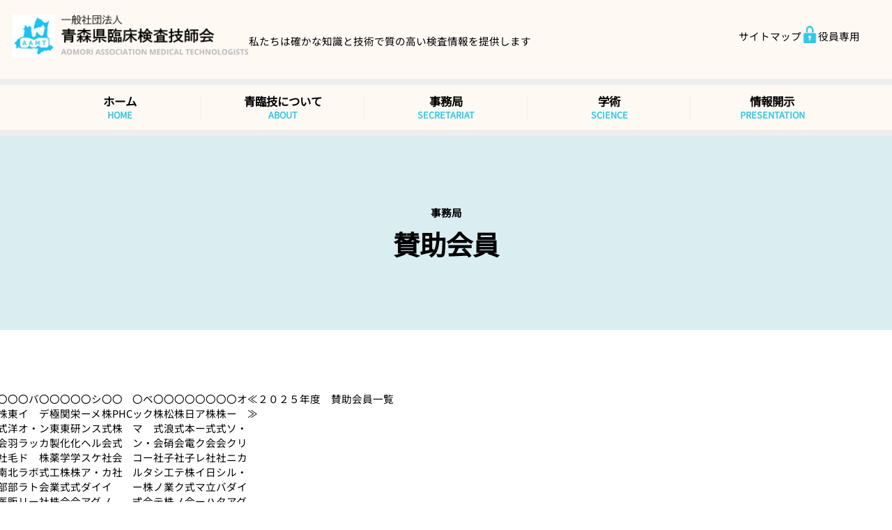

--- FILE ---
content_type: text/html; charset=UTF-8
request_url: http://www.aoringi.org/secretariat/supporting_member/
body_size: 8300
content:
<!DOCTYPE html>
<html lang="ja">

<head>
    <meta charset="UTF-8">
    <meta name="viewport" content="width=device-width, initial-scale=1.0">
    <title>青森県臨床検査技師会 |
        賛助会員    </title>
    <link rel="icon" href="http://www.aoringi.org/wp/wp-content/themes/aoringi/images/favicon.ico">
    <link rel="stylesheet" href="http://www.aoringi.org/wp/wp-content/themes/aoringi/css/destyle.css">
    <link rel="stylesheet" href="http://www.aoringi.org/wp/wp-content/themes/aoringi/css/slick.css">
    <link rel="stylesheet" href="http://www.aoringi.org/wp/wp-content/themes/aoringi/css/slick-theme.css">
    <link rel="stylesheet" href="http://www.aoringi.org/wp/wp-content/themes/aoringi/css/styles.css?date=20230911">
    <meta name='robots' content='max-image-preview:large' />
<link rel="alternate" title="oEmbed (JSON)" type="application/json+oembed" href="http://www.aoringi.org/wp-json/oembed/1.0/embed?url=http%3A%2F%2Fwww.aoringi.org%2Fsecretariat%2Fsupporting_member%2F" />
<link rel="alternate" title="oEmbed (XML)" type="text/xml+oembed" href="http://www.aoringi.org/wp-json/oembed/1.0/embed?url=http%3A%2F%2Fwww.aoringi.org%2Fsecretariat%2Fsupporting_member%2F&#038;format=xml" />
<style id='wp-img-auto-sizes-contain-inline-css' type='text/css'>
img:is([sizes=auto i],[sizes^="auto," i]){contain-intrinsic-size:3000px 1500px}
/*# sourceURL=wp-img-auto-sizes-contain-inline-css */
</style>
<style id='wp-emoji-styles-inline-css' type='text/css'>

	img.wp-smiley, img.emoji {
		display: inline !important;
		border: none !important;
		box-shadow: none !important;
		height: 1em !important;
		width: 1em !important;
		margin: 0 0.07em !important;
		vertical-align: -0.1em !important;
		background: none !important;
		padding: 0 !important;
	}
/*# sourceURL=wp-emoji-styles-inline-css */
</style>
<style id='wp-block-library-inline-css' type='text/css'>
:root{--wp-block-synced-color:#7a00df;--wp-block-synced-color--rgb:122,0,223;--wp-bound-block-color:var(--wp-block-synced-color);--wp-editor-canvas-background:#ddd;--wp-admin-theme-color:#007cba;--wp-admin-theme-color--rgb:0,124,186;--wp-admin-theme-color-darker-10:#006ba1;--wp-admin-theme-color-darker-10--rgb:0,107,160.5;--wp-admin-theme-color-darker-20:#005a87;--wp-admin-theme-color-darker-20--rgb:0,90,135;--wp-admin-border-width-focus:2px}@media (min-resolution:192dpi){:root{--wp-admin-border-width-focus:1.5px}}.wp-element-button{cursor:pointer}:root .has-very-light-gray-background-color{background-color:#eee}:root .has-very-dark-gray-background-color{background-color:#313131}:root .has-very-light-gray-color{color:#eee}:root .has-very-dark-gray-color{color:#313131}:root .has-vivid-green-cyan-to-vivid-cyan-blue-gradient-background{background:linear-gradient(135deg,#00d084,#0693e3)}:root .has-purple-crush-gradient-background{background:linear-gradient(135deg,#34e2e4,#4721fb 50%,#ab1dfe)}:root .has-hazy-dawn-gradient-background{background:linear-gradient(135deg,#faaca8,#dad0ec)}:root .has-subdued-olive-gradient-background{background:linear-gradient(135deg,#fafae1,#67a671)}:root .has-atomic-cream-gradient-background{background:linear-gradient(135deg,#fdd79a,#004a59)}:root .has-nightshade-gradient-background{background:linear-gradient(135deg,#330968,#31cdcf)}:root .has-midnight-gradient-background{background:linear-gradient(135deg,#020381,#2874fc)}:root{--wp--preset--font-size--normal:16px;--wp--preset--font-size--huge:42px}.has-regular-font-size{font-size:1em}.has-larger-font-size{font-size:2.625em}.has-normal-font-size{font-size:var(--wp--preset--font-size--normal)}.has-huge-font-size{font-size:var(--wp--preset--font-size--huge)}.has-text-align-center{text-align:center}.has-text-align-left{text-align:left}.has-text-align-right{text-align:right}.has-fit-text{white-space:nowrap!important}#end-resizable-editor-section{display:none}.aligncenter{clear:both}.items-justified-left{justify-content:flex-start}.items-justified-center{justify-content:center}.items-justified-right{justify-content:flex-end}.items-justified-space-between{justify-content:space-between}.screen-reader-text{border:0;clip-path:inset(50%);height:1px;margin:-1px;overflow:hidden;padding:0;position:absolute;width:1px;word-wrap:normal!important}.screen-reader-text:focus{background-color:#ddd;clip-path:none;color:#444;display:block;font-size:1em;height:auto;left:5px;line-height:normal;padding:15px 23px 14px;text-decoration:none;top:5px;width:auto;z-index:100000}html :where(.has-border-color){border-style:solid}html :where([style*=border-top-color]){border-top-style:solid}html :where([style*=border-right-color]){border-right-style:solid}html :where([style*=border-bottom-color]){border-bottom-style:solid}html :where([style*=border-left-color]){border-left-style:solid}html :where([style*=border-width]){border-style:solid}html :where([style*=border-top-width]){border-top-style:solid}html :where([style*=border-right-width]){border-right-style:solid}html :where([style*=border-bottom-width]){border-bottom-style:solid}html :where([style*=border-left-width]){border-left-style:solid}html :where(img[class*=wp-image-]){height:auto;max-width:100%}:where(figure){margin:0 0 1em}html :where(.is-position-sticky){--wp-admin--admin-bar--position-offset:var(--wp-admin--admin-bar--height,0px)}@media screen and (max-width:600px){html :where(.is-position-sticky){--wp-admin--admin-bar--position-offset:0px}}

/*# sourceURL=wp-block-library-inline-css */
</style><style id='global-styles-inline-css' type='text/css'>
:root{--wp--preset--aspect-ratio--square: 1;--wp--preset--aspect-ratio--4-3: 4/3;--wp--preset--aspect-ratio--3-4: 3/4;--wp--preset--aspect-ratio--3-2: 3/2;--wp--preset--aspect-ratio--2-3: 2/3;--wp--preset--aspect-ratio--16-9: 16/9;--wp--preset--aspect-ratio--9-16: 9/16;--wp--preset--color--black: #000000;--wp--preset--color--cyan-bluish-gray: #abb8c3;--wp--preset--color--white: #ffffff;--wp--preset--color--pale-pink: #f78da7;--wp--preset--color--vivid-red: #cf2e2e;--wp--preset--color--luminous-vivid-orange: #ff6900;--wp--preset--color--luminous-vivid-amber: #fcb900;--wp--preset--color--light-green-cyan: #7bdcb5;--wp--preset--color--vivid-green-cyan: #00d084;--wp--preset--color--pale-cyan-blue: #8ed1fc;--wp--preset--color--vivid-cyan-blue: #0693e3;--wp--preset--color--vivid-purple: #9b51e0;--wp--preset--gradient--vivid-cyan-blue-to-vivid-purple: linear-gradient(135deg,rgb(6,147,227) 0%,rgb(155,81,224) 100%);--wp--preset--gradient--light-green-cyan-to-vivid-green-cyan: linear-gradient(135deg,rgb(122,220,180) 0%,rgb(0,208,130) 100%);--wp--preset--gradient--luminous-vivid-amber-to-luminous-vivid-orange: linear-gradient(135deg,rgb(252,185,0) 0%,rgb(255,105,0) 100%);--wp--preset--gradient--luminous-vivid-orange-to-vivid-red: linear-gradient(135deg,rgb(255,105,0) 0%,rgb(207,46,46) 100%);--wp--preset--gradient--very-light-gray-to-cyan-bluish-gray: linear-gradient(135deg,rgb(238,238,238) 0%,rgb(169,184,195) 100%);--wp--preset--gradient--cool-to-warm-spectrum: linear-gradient(135deg,rgb(74,234,220) 0%,rgb(151,120,209) 20%,rgb(207,42,186) 40%,rgb(238,44,130) 60%,rgb(251,105,98) 80%,rgb(254,248,76) 100%);--wp--preset--gradient--blush-light-purple: linear-gradient(135deg,rgb(255,206,236) 0%,rgb(152,150,240) 100%);--wp--preset--gradient--blush-bordeaux: linear-gradient(135deg,rgb(254,205,165) 0%,rgb(254,45,45) 50%,rgb(107,0,62) 100%);--wp--preset--gradient--luminous-dusk: linear-gradient(135deg,rgb(255,203,112) 0%,rgb(199,81,192) 50%,rgb(65,88,208) 100%);--wp--preset--gradient--pale-ocean: linear-gradient(135deg,rgb(255,245,203) 0%,rgb(182,227,212) 50%,rgb(51,167,181) 100%);--wp--preset--gradient--electric-grass: linear-gradient(135deg,rgb(202,248,128) 0%,rgb(113,206,126) 100%);--wp--preset--gradient--midnight: linear-gradient(135deg,rgb(2,3,129) 0%,rgb(40,116,252) 100%);--wp--preset--font-size--small: 13px;--wp--preset--font-size--medium: 20px;--wp--preset--font-size--large: 36px;--wp--preset--font-size--x-large: 42px;--wp--preset--spacing--20: 0.44rem;--wp--preset--spacing--30: 0.67rem;--wp--preset--spacing--40: 1rem;--wp--preset--spacing--50: 1.5rem;--wp--preset--spacing--60: 2.25rem;--wp--preset--spacing--70: 3.38rem;--wp--preset--spacing--80: 5.06rem;--wp--preset--shadow--natural: 6px 6px 9px rgba(0, 0, 0, 0.2);--wp--preset--shadow--deep: 12px 12px 50px rgba(0, 0, 0, 0.4);--wp--preset--shadow--sharp: 6px 6px 0px rgba(0, 0, 0, 0.2);--wp--preset--shadow--outlined: 6px 6px 0px -3px rgb(255, 255, 255), 6px 6px rgb(0, 0, 0);--wp--preset--shadow--crisp: 6px 6px 0px rgb(0, 0, 0);}:where(.is-layout-flex){gap: 0.5em;}:where(.is-layout-grid){gap: 0.5em;}body .is-layout-flex{display: flex;}.is-layout-flex{flex-wrap: wrap;align-items: center;}.is-layout-flex > :is(*, div){margin: 0;}body .is-layout-grid{display: grid;}.is-layout-grid > :is(*, div){margin: 0;}:where(.wp-block-columns.is-layout-flex){gap: 2em;}:where(.wp-block-columns.is-layout-grid){gap: 2em;}:where(.wp-block-post-template.is-layout-flex){gap: 1.25em;}:where(.wp-block-post-template.is-layout-grid){gap: 1.25em;}.has-black-color{color: var(--wp--preset--color--black) !important;}.has-cyan-bluish-gray-color{color: var(--wp--preset--color--cyan-bluish-gray) !important;}.has-white-color{color: var(--wp--preset--color--white) !important;}.has-pale-pink-color{color: var(--wp--preset--color--pale-pink) !important;}.has-vivid-red-color{color: var(--wp--preset--color--vivid-red) !important;}.has-luminous-vivid-orange-color{color: var(--wp--preset--color--luminous-vivid-orange) !important;}.has-luminous-vivid-amber-color{color: var(--wp--preset--color--luminous-vivid-amber) !important;}.has-light-green-cyan-color{color: var(--wp--preset--color--light-green-cyan) !important;}.has-vivid-green-cyan-color{color: var(--wp--preset--color--vivid-green-cyan) !important;}.has-pale-cyan-blue-color{color: var(--wp--preset--color--pale-cyan-blue) !important;}.has-vivid-cyan-blue-color{color: var(--wp--preset--color--vivid-cyan-blue) !important;}.has-vivid-purple-color{color: var(--wp--preset--color--vivid-purple) !important;}.has-black-background-color{background-color: var(--wp--preset--color--black) !important;}.has-cyan-bluish-gray-background-color{background-color: var(--wp--preset--color--cyan-bluish-gray) !important;}.has-white-background-color{background-color: var(--wp--preset--color--white) !important;}.has-pale-pink-background-color{background-color: var(--wp--preset--color--pale-pink) !important;}.has-vivid-red-background-color{background-color: var(--wp--preset--color--vivid-red) !important;}.has-luminous-vivid-orange-background-color{background-color: var(--wp--preset--color--luminous-vivid-orange) !important;}.has-luminous-vivid-amber-background-color{background-color: var(--wp--preset--color--luminous-vivid-amber) !important;}.has-light-green-cyan-background-color{background-color: var(--wp--preset--color--light-green-cyan) !important;}.has-vivid-green-cyan-background-color{background-color: var(--wp--preset--color--vivid-green-cyan) !important;}.has-pale-cyan-blue-background-color{background-color: var(--wp--preset--color--pale-cyan-blue) !important;}.has-vivid-cyan-blue-background-color{background-color: var(--wp--preset--color--vivid-cyan-blue) !important;}.has-vivid-purple-background-color{background-color: var(--wp--preset--color--vivid-purple) !important;}.has-black-border-color{border-color: var(--wp--preset--color--black) !important;}.has-cyan-bluish-gray-border-color{border-color: var(--wp--preset--color--cyan-bluish-gray) !important;}.has-white-border-color{border-color: var(--wp--preset--color--white) !important;}.has-pale-pink-border-color{border-color: var(--wp--preset--color--pale-pink) !important;}.has-vivid-red-border-color{border-color: var(--wp--preset--color--vivid-red) !important;}.has-luminous-vivid-orange-border-color{border-color: var(--wp--preset--color--luminous-vivid-orange) !important;}.has-luminous-vivid-amber-border-color{border-color: var(--wp--preset--color--luminous-vivid-amber) !important;}.has-light-green-cyan-border-color{border-color: var(--wp--preset--color--light-green-cyan) !important;}.has-vivid-green-cyan-border-color{border-color: var(--wp--preset--color--vivid-green-cyan) !important;}.has-pale-cyan-blue-border-color{border-color: var(--wp--preset--color--pale-cyan-blue) !important;}.has-vivid-cyan-blue-border-color{border-color: var(--wp--preset--color--vivid-cyan-blue) !important;}.has-vivid-purple-border-color{border-color: var(--wp--preset--color--vivid-purple) !important;}.has-vivid-cyan-blue-to-vivid-purple-gradient-background{background: var(--wp--preset--gradient--vivid-cyan-blue-to-vivid-purple) !important;}.has-light-green-cyan-to-vivid-green-cyan-gradient-background{background: var(--wp--preset--gradient--light-green-cyan-to-vivid-green-cyan) !important;}.has-luminous-vivid-amber-to-luminous-vivid-orange-gradient-background{background: var(--wp--preset--gradient--luminous-vivid-amber-to-luminous-vivid-orange) !important;}.has-luminous-vivid-orange-to-vivid-red-gradient-background{background: var(--wp--preset--gradient--luminous-vivid-orange-to-vivid-red) !important;}.has-very-light-gray-to-cyan-bluish-gray-gradient-background{background: var(--wp--preset--gradient--very-light-gray-to-cyan-bluish-gray) !important;}.has-cool-to-warm-spectrum-gradient-background{background: var(--wp--preset--gradient--cool-to-warm-spectrum) !important;}.has-blush-light-purple-gradient-background{background: var(--wp--preset--gradient--blush-light-purple) !important;}.has-blush-bordeaux-gradient-background{background: var(--wp--preset--gradient--blush-bordeaux) !important;}.has-luminous-dusk-gradient-background{background: var(--wp--preset--gradient--luminous-dusk) !important;}.has-pale-ocean-gradient-background{background: var(--wp--preset--gradient--pale-ocean) !important;}.has-electric-grass-gradient-background{background: var(--wp--preset--gradient--electric-grass) !important;}.has-midnight-gradient-background{background: var(--wp--preset--gradient--midnight) !important;}.has-small-font-size{font-size: var(--wp--preset--font-size--small) !important;}.has-medium-font-size{font-size: var(--wp--preset--font-size--medium) !important;}.has-large-font-size{font-size: var(--wp--preset--font-size--large) !important;}.has-x-large-font-size{font-size: var(--wp--preset--font-size--x-large) !important;}
/*# sourceURL=global-styles-inline-css */
</style>

<style id='classic-theme-styles-inline-css' type='text/css'>
/*! This file is auto-generated */
.wp-block-button__link{color:#fff;background-color:#32373c;border-radius:9999px;box-shadow:none;text-decoration:none;padding:calc(.667em + 2px) calc(1.333em + 2px);font-size:1.125em}.wp-block-file__button{background:#32373c;color:#fff;text-decoration:none}
/*# sourceURL=/wp-includes/css/classic-themes.min.css */
</style>
<link rel="https://api.w.org/" href="http://www.aoringi.org/wp-json/" /><link rel="alternate" title="JSON" type="application/json" href="http://www.aoringi.org/wp-json/wp/v2/pages/240" /><link rel="EditURI" type="application/rsd+xml" title="RSD" href="http://www.aoringi.org/wp/xmlrpc.php?rsd" />
<meta name="generator" content="WordPress 6.9" />
<link rel="canonical" href="http://www.aoringi.org/secretariat/supporting_member/" />
<link rel='shortlink' href='http://www.aoringi.org/?p=240' />
    <script>
  (function(i,s,o,g,r,a,m){i['GoogleAnalyticsObject']=r;i[r]=i[r]||function(){
  (i[r].q=i[r].q||[]).push(arguments)},i[r].l=1*new Date();a=s.createElement(o),
  m=s.getElementsByTagName(o)[0];a.async=1;a.src=g;m.parentNode.insertBefore(a,m)
  })(window,document,'script','https://www.google-analytics.com/analytics.js','ga');

  ga('create', 'UA-96529919-1', 'auto');
  ga('send', 'pageview');

</script>
</head>

<body>

    
    <header id="header" class="header">
        <div class="header_inner">
            <div class="header_line line1 change_orange">
                <div class="main_block">
                    <h1 class="header_logo">
                        <a href="http://www.aoringi.org/">
                            <picture>
                                <source media="(max-width: 768px)" srcset="http://www.aoringi.org/wp/wp-content/themes/aoringi/images/img_logo_sp01.png">
                                <img src="http://www.aoringi.org/wp/wp-content/themes/aoringi/images/img_logo01.png" alt="一般社団法人 青森県臨床検査技師会">
                            </picture>
                        </a>
                    </h1>
                    <p>私たちは確かな知識と技術で質の高い検査情報を提供します</p>
                </div>
                <div class="is_pc">
                    <div class="link_block">
                        <a href="http://www.aoringi.org/sitemap" class="site_map">サイトマップ</a>
                        <a href="http://www.aoringi.org/dedicated" class="only">
                            <img src="http://www.aoringi.org/wp/wp-content/themes/aoringi/images/icon_padlock.png" alt="" class="icon">
                            役員専用
                        </a>
                    </div>
                </div>
                <button class="button__hum">
                    <span class="button__hum__line"></span>
                </button>
            </div>
            <div class="header_line line2 change_orange">
                <ul class="header_nav">
                    <li>
                        <a href="http://www.aoringi.org/" class="nav_main">
                            <div class="nav_parent">
                                ホーム
                                <span>HOME</span>
                            </div>
                        </a>
                    </li>
                    <li>
                        <div class="nav_main">
                            <div class="nav_parent cross">
                                青臨技について
                                <span>ABOUT</span>
                            </div>
                            <div class="nav_child">
                                <div class="nav_child_inner">
                                    <ul>
                                        <li><a href="http://www.aoringi.org/greeting">会長挨拶</a></li>
                                        <li><a href="http://www.aoringi.org/medical_technologist">臨床検査技師について</a>
                                        </li>
                                        <li><a href="http://www.aoringi.org/cytologist">細胞検査士の仕事</a>
                                        </li>
                                        <li><a href="http://www.aoringi.org/contact_business">公益・渉外事業</a>
                                        </li>
                                        <li><a href="http://www.aoringi.org/articles_of_incorporation">定款</a>
                                        </li>
                                        <li><a href="http://www.aoringi.org/management_provision">運営規程</a>
                                        </li>
                                    </ul>
                                </div>
                            </div>
                        </div>
                    </li>
                    <li>
                        <div class="nav_main">
                            <div class="nav_parent cross">
                                事務局
                                <span>SECRETARIAT</span>
                            </div>
                            <div class="nav_child">
                                <div class="nav_child_inner">
                                    <ul>
                                        <li><a href="http://www.aoringi.org/secretariat_news">事務局からのお知らせ</a>
                                        </li>
                                        <li><a href="http://www.aoringi.org/external_organization_news">外部組織からのお知らせ</a>
                                        </li>
                                        <li><a href="http://www.aoringi.org/executive_list">役員名簿</a></li>
                                        <li><a href="http://www.aoringi.org/commission_list">委員会名簿</a></li>
                                        <li><a href="http://www.aoringi.org/notification">各種届出・問合せ</a></li>
                                        <li><a href="http://www.aoringi.org/supporting_member">賛助会員</a>
                                        </li>
                                    </ul>
                                </div>
                            </div>
                        </div>
                    </li>
                    <li>
                        <div class="nav_main">
                            <div class="nav_parent cross">
                                学術
                                <span>SCIENCE</span>
                            </div>
                            <div class="nav_child">
                                <div class="nav_child_inner">
                                    <ul>
                                        <li><a href="http://www.aoringi.org/science_news">学術からのお知らせ</a>
                                        </li>
                                        <li><a href="http://www.aoringi.org/training_party_guidance">研修会のご案内</a>
                                        </li>
                                        <li><a href="http://www.aoringi.org/science_information">学会情報</a>
                                        </li>
                                        <li><a href="http://www.aoringi.org/science_dept_worker">学術部門員</a>
                                        </li>
                                        <li><a href="http://www.aoringi.org/precision_management">精度管理</a>
                                        </li>
                                        <li><a href="http://www.aoringi.org/posted_provision">投稿規定</a></li>
                                    </ul>
                                </div>
                            </div>
                        </div>
                    </li>
                    <li>
                        <div class="nav_main">
                            <div class="nav_parent cross">
                                情報開示
                                <span>PRESENTATION</span>
                            </div>
                            <div class="nav_child">
                                <div class="nav_child_inner">
                                    <ul>
                                        <li><a href="http://www.aoringi.org/commissioner_meeting_log">理事会議事録</a>
                                        </li>
                                        <li><a href="http://www.aoringi.org/bulletin">青臨技会報</a></li>
                                        <li><a href="http://www.aoringi.org/job_information">求人情報</a></li>
                                        <li><a href="http://www.aoringi.org/accounting_report">会計報告</a>
                                        </li>
                                        <li><a href="http://www.aoringi.org/business_report">事業報告</a></li>
                                    </ul>
                                </div>
                            </div>
                        </div>
                    </li>
                </ul>
                <div class="is_sp">
                    <div class="link_block">
                        <a href="http://www.aoringi.org/sitemap" class="site_map">サイトマップ</a>
                        <a href="http://www.aoringi.org/dedicated" class="only">
                            <img src="http://www.aoringi.org/wp/wp-content/themes/aoringi/images/icon_padlock.png" alt="" class="icon">
                            役員専用
                        </a>
                    </div>
                </div>
            </div>
        </div>
    </header>

    <main>

<div class="page_title_area">
            <span class="parent_name">事務局</span>
        <h2>賛助会員</h2>
</div>

<div class="main_container parent-secretariat">
    <div class="page_contents">
                    <p>≪２０２５年度　賛助会員一覧≫　　　　　　　　　　　　　　　　　　　　　　　　　　　　　　　　　　　　　　　　　　　　　　　　　　　　　　　　　</p>
<p>〇オーソ・クリニカル・ダイアグノスティックス株式会社</p>
<p>〇株式会社シバタ医理科</p>
<p>〇株式会社日立ハイテク</p>
<p>〇アークレイマーケティング株式会社</p>
<p>〇日本電子株式会社</p>
<p>〇株式会社テクノメディカ</p>
<p>〇松浪硝子工業株式会社</p>
<p>〇株式会社シノテスト</p>
<p>〇ベックマン・コールター株式会社</p>
<p>〇PHC株式会社</p>
<p>〇株式会社カイノス</p>
<p>〇シーメンスヘルスケア・ダイアグノスティクス株式会社</p>
<p>〇栄研化学株式会社</p>
<p>〇関東化学株式会社</p>
<p>〇極東製薬工業株式会社</p>
<p>〇デンカ株式会社</p>
<p>〇バイオ・ラッド ラボラトリーズ株式会社</p>
<p>〇東洋羽毛北部販売株式会社</p>
<p>〇株式会社南部医理科</p>
<p>〇チェスト株式会社</p>
<p>★順不同</p>                <div class="sidebar">
            <p class="sidebar_head">事務局</p>
                <ul class="child_list">
                                <li class="item">
                        <a href="http://www.aoringi.org/secretariat/secretariat_news/">
                            <span>事務局からのお知らせ</span>
                        </a>
                    </li>
                                <li class="item">
                        <a href="http://www.aoringi.org/secretariat/external_organization_news/">
                            <span>外部組織からのお知らせ</span>
                        </a>
                    </li>
                                <li class="item">
                        <a href="http://www.aoringi.org/secretariat/executive_list/">
                            <span>役員名簿</span>
                        </a>
                    </li>
                                <li class="item">
                        <a href="http://www.aoringi.org/secretariat/commission_list/">
                            <span>委員会名簿</span>
                        </a>
                    </li>
                                <li class="item">
                        <a href="http://www.aoringi.org/secretariat/notification/">
                            <span>各種届出・問合せ</span>
                        </a>
                    </li>
                                <li class="item">
                        <a href="http://www.aoringi.org/secretariat/supporting_member/">
                            <span>賛助会員</span>
                        </a>
                    </li>
                    </ul>
    </div>    </div>
</div>

</main>

<footer id="footer" class="footer change_orange">
    <div class="footer_inner">
        <div class="main">
            <div class="footer_logo">
                <picture>
                    <source media="(max-width: 768px)" srcset="http://www.aoringi.org/wp/wp-content/themes/aoringi/images/img_footer_logo_sp01.png">
                    <img src="http://www.aoringi.org/wp/wp-content/themes/aoringi/images/img_logo01.png" alt="一般社団法人 青森県臨床検査技師会">
                </picture>
            </div>
                            <p class="text">
                    【事務局】<br />
〒039-1104<br />
青森県八戸市田面木字中明戸２番地　八戸赤十字病院　検査技術課内<br />
担当：逆井　久美子<br />
<br />
MAIL：aoringijimukyoku@gmail.com                </p>
                    </div>
        <p class="copyright">©️ 2023- Aomori Association of Medical Technologists All Rights Reserved</p>
    </div>
</footer>
<script type="speculationrules">
{"prefetch":[{"source":"document","where":{"and":[{"href_matches":"/*"},{"not":{"href_matches":["/wp/wp-*.php","/wp/wp-admin/*","/wp/wp-content/uploads/*","/wp/wp-content/*","/wp/wp-content/plugins/*","/wp/wp-content/themes/aoringi/*","/*\\?(.+)"]}},{"not":{"selector_matches":"a[rel~=\"nofollow\"]"}},{"not":{"selector_matches":".no-prefetch, .no-prefetch a"}}]},"eagerness":"conservative"}]}
</script>
<script id="wp-emoji-settings" type="application/json">
{"baseUrl":"https://s.w.org/images/core/emoji/17.0.2/72x72/","ext":".png","svgUrl":"https://s.w.org/images/core/emoji/17.0.2/svg/","svgExt":".svg","source":{"concatemoji":"http://www.aoringi.org/wp/wp-includes/js/wp-emoji-release.min.js?ver=6.9"}}
</script>
<script type="module">
/* <![CDATA[ */
/*! This file is auto-generated */
const a=JSON.parse(document.getElementById("wp-emoji-settings").textContent),o=(window._wpemojiSettings=a,"wpEmojiSettingsSupports"),s=["flag","emoji"];function i(e){try{var t={supportTests:e,timestamp:(new Date).valueOf()};sessionStorage.setItem(o,JSON.stringify(t))}catch(e){}}function c(e,t,n){e.clearRect(0,0,e.canvas.width,e.canvas.height),e.fillText(t,0,0);t=new Uint32Array(e.getImageData(0,0,e.canvas.width,e.canvas.height).data);e.clearRect(0,0,e.canvas.width,e.canvas.height),e.fillText(n,0,0);const a=new Uint32Array(e.getImageData(0,0,e.canvas.width,e.canvas.height).data);return t.every((e,t)=>e===a[t])}function p(e,t){e.clearRect(0,0,e.canvas.width,e.canvas.height),e.fillText(t,0,0);var n=e.getImageData(16,16,1,1);for(let e=0;e<n.data.length;e++)if(0!==n.data[e])return!1;return!0}function u(e,t,n,a){switch(t){case"flag":return n(e,"\ud83c\udff3\ufe0f\u200d\u26a7\ufe0f","\ud83c\udff3\ufe0f\u200b\u26a7\ufe0f")?!1:!n(e,"\ud83c\udde8\ud83c\uddf6","\ud83c\udde8\u200b\ud83c\uddf6")&&!n(e,"\ud83c\udff4\udb40\udc67\udb40\udc62\udb40\udc65\udb40\udc6e\udb40\udc67\udb40\udc7f","\ud83c\udff4\u200b\udb40\udc67\u200b\udb40\udc62\u200b\udb40\udc65\u200b\udb40\udc6e\u200b\udb40\udc67\u200b\udb40\udc7f");case"emoji":return!a(e,"\ud83e\u1fac8")}return!1}function f(e,t,n,a){let r;const o=(r="undefined"!=typeof WorkerGlobalScope&&self instanceof WorkerGlobalScope?new OffscreenCanvas(300,150):document.createElement("canvas")).getContext("2d",{willReadFrequently:!0}),s=(o.textBaseline="top",o.font="600 32px Arial",{});return e.forEach(e=>{s[e]=t(o,e,n,a)}),s}function r(e){var t=document.createElement("script");t.src=e,t.defer=!0,document.head.appendChild(t)}a.supports={everything:!0,everythingExceptFlag:!0},new Promise(t=>{let n=function(){try{var e=JSON.parse(sessionStorage.getItem(o));if("object"==typeof e&&"number"==typeof e.timestamp&&(new Date).valueOf()<e.timestamp+604800&&"object"==typeof e.supportTests)return e.supportTests}catch(e){}return null}();if(!n){if("undefined"!=typeof Worker&&"undefined"!=typeof OffscreenCanvas&&"undefined"!=typeof URL&&URL.createObjectURL&&"undefined"!=typeof Blob)try{var e="postMessage("+f.toString()+"("+[JSON.stringify(s),u.toString(),c.toString(),p.toString()].join(",")+"));",a=new Blob([e],{type:"text/javascript"});const r=new Worker(URL.createObjectURL(a),{name:"wpTestEmojiSupports"});return void(r.onmessage=e=>{i(n=e.data),r.terminate(),t(n)})}catch(e){}i(n=f(s,u,c,p))}t(n)}).then(e=>{for(const n in e)a.supports[n]=e[n],a.supports.everything=a.supports.everything&&a.supports[n],"flag"!==n&&(a.supports.everythingExceptFlag=a.supports.everythingExceptFlag&&a.supports[n]);var t;a.supports.everythingExceptFlag=a.supports.everythingExceptFlag&&!a.supports.flag,a.supports.everything||((t=a.source||{}).concatemoji?r(t.concatemoji):t.wpemoji&&t.twemoji&&(r(t.twemoji),r(t.wpemoji)))});
//# sourceURL=http://www.aoringi.org/wp/wp-includes/js/wp-emoji-loader.min.js
/* ]]> */
</script>
<script src="http://www.aoringi.org/wp/wp-content/themes/aoringi/js/jquery-3.7.0.min.js"></script>
<script src="http://www.aoringi.org/wp/wp-content/themes/aoringi/js/slick.min.js"></script>
<script src="http://www.aoringi.org/wp/wp-content/themes/aoringi/js/common.js"></script>
</body>

</html>

--- FILE ---
content_type: text/css
request_url: http://www.aoringi.org/wp/wp-content/themes/aoringi/css/styles.css?date=20230911
body_size: 9198
content:
@charset "UTF-8";
@font-face {
  font-family: "NotoSans";
  src: url("../fonts/NotoSansJP-VariableFont_wght.ttf") format("truetype");
}
html {
  font-size: 62.5%;
}
@media screen and (max-width: 1400px) {
  html {
    font-size: 0.7142vw;
  }
}
@media screen and (max-width: 768px) {
  html {
    font-size: 2.325vw;
  }
}

body {
  font-family: "NotoSans", "Hiragino Sans", sans-serif;
}

main {
  overflow: hidden;
  position: relative;
  z-index: 5;
}

img {
  width: 100%;
  height: auto;
  object-fit: cover;
  display: block;
}

p {
  line-height: 1.5;
  font-size: 1.6rem;
}
p::before,
p::after {
  content: "";
  width: 0;
  height: 0;
  display: block;
}
p::before {
  margin-top: calc((1 - 1.5) * 0.5em);
}
p::after {
  margin-bottom: calc((1 - 1.5) * 0.5em);
}

p:has(> *)::after,
p:has(> *)::before {
  display: none;
}

a {
  opacity: 1;
  transition: 0.3s;
}
a:hover {
  opacity: 0.7;
}

.is_pc {
  display: block;
}
@media screen and (max-width: 768px) {
  .is_pc {
    display: none;
  }
}

.is_sp {
  display: none;
}
@media screen and (max-width: 768px) {
  .is_sp {
    display: block;
  }
}

.fixed {
  position: fixed;
  width: 100%;
}

.main_container {
  width: 128rem;
  max-width: 100%;
  margin-left: auto;
  margin-right: auto;
}
@media screen and (max-width: 768px) {
  .main_container {
    padding: 0 1rem;
  }
}
.main_container .page_contents {
  display: flex;
  flex-direction: row-reverse;
  column-gap: 6rem;
}
@media screen and (max-width: 768px) {
  .main_container .page_contents {
    flex-direction: column;
    row-gap: 5rem;
  }
}
.main_container .page_contents .main_content {
  flex: 1;
}

.change_pink {
  background-color: #fff2ff !important;
}
.change_orange {
  background-color: #fff9f4 !important;
}

.fs-14 {
  font-size: 1.4rem !important;
}

.fw-600 {
  font-weight: 600;
}

.under_line {
  text-decoration: underline;
}

.color {
  color: #34c7e6;
}

.ma-0 {
  margin: 0rem !important;
}
.mb-0 {
  margin-bottom: 0rem !important;
}
.mt-0 {
  margin-top: 0rem !important;
}
.ml-0 {
  margin-left: 0rem !important;
}
.mr-0 {
  margin-right: 0rem !important;
}

.ma-1 {
  margin: 1rem !important;
}
.mb-1 {
  margin-bottom: 1rem !important;
}
.mt-1 {
  margin-top: 1rem !important;
}
.ml-1 {
  margin-left: 1rem !important;
}
.mr-1 {
  margin-right: 1rem !important;
}

.ma-2 {
  margin: 2rem !important;
}
.mb-2 {
  margin-bottom: 2rem !important;
}
.mt-2 {
  margin-top: 2rem !important;
}
.ml-2 {
  margin-left: 2rem !important;
}
.mr-2 {
  margin-right: 2rem !important;
}

.ma-3 {
  margin: 3rem !important;
}
.mb-3 {
  margin-bottom: 3rem !important;
}
.mt-3 {
  margin-top: 3rem !important;
}
.ml-3 {
  margin-left: 3rem !important;
}
.mr-3 {
  margin-right: 3rem !important;
}

.ma-4 {
  margin: 4rem !important;
}
.mb-4 {
  margin-bottom: 4rem !important;
}
.mt-4 {
  margin-top: 4rem !important;
}
.ml-4 {
  margin-left: 4rem !important;
}
.mr-4 {
  margin-right: 4rem !important;
}

.ma-5 {
  margin: 5rem !important;
}
.mb-5 {
  margin-bottom: 5rem !important;
}
.mt-5 {
  margin-top: 5rem !important;
}
.ml-5 {
  margin-left: 5rem !important;
}
.mr-5 {
  margin-right: 5rem !important;
}

.ma-6 {
  margin: 6rem !important;
}
.mb-6 {
  margin-bottom: 6rem !important;
}
.mt-6 {
  margin-top: 6rem !important;
}
.ml-6 {
  margin-left: 6rem !important;
}
.mr-6 {
  margin-right: 6rem !important;
}

.ma-7 {
  margin: 7rem !important;
}
.mb-7 {
  margin-bottom: 7rem !important;
}
.mt-7 {
  margin-top: 7rem !important;
}
.ml-7 {
  margin-left: 7rem !important;
}
.mr-7 {
  margin-right: 7rem !important;
}

.ma-8 {
  margin: 8rem !important;
}
.mb-8 {
  margin-bottom: 8rem !important;
}
.mt-8 {
  margin-top: 8rem !important;
}
.ml-8 {
  margin-left: 8rem !important;
}
.mr-8 {
  margin-right: 8rem !important;
}

.ma-9 {
  margin: 9rem !important;
}
.mb-9 {
  margin-bottom: 9rem !important;
}
.mt-9 {
  margin-top: 9rem !important;
}
.ml-9 {
  margin-left: 9rem !important;
}
.mr-9 {
  margin-right: 9rem !important;
}

.ma-10 {
  margin: 10rem !important;
}
.mb-10 {
  margin-bottom: 10rem !important;
}
.mt-10 {
  margin-top: 10rem !important;
}
.ml-10 {
  margin-left: 10rem !important;
}
.mr-10 {
  margin-right: 10rem !important;
}

@media screen and (max-width: 768px) {
  .ma-sp-0 {
    margin: 0rem !important;
  }
  .mb-sp-0 {
    margin-bottom: 0rem !important;
  }
  .mt-sp-0 {
    margin-top: 0rem !important;
  }
  .ml-sp-0 {
    margin-left: 0rem !important;
  }
  .mr-sp-0 {
    margin-right: 0rem !important;
  }
}
@media screen and (max-width: 768px) {
  .ma-sp-1 {
    margin: 1rem !important;
  }
  .mb-sp-1 {
    margin-bottom: 1rem !important;
  }
  .mt-sp-1 {
    margin-top: 1rem !important;
  }
  .ml-sp-1 {
    margin-left: 1rem !important;
  }
  .mr-sp-1 {
    margin-right: 1rem !important;
  }
}
@media screen and (max-width: 768px) {
  .ma-sp-2 {
    margin: 2rem !important;
  }
  .mb-sp-2 {
    margin-bottom: 2rem !important;
  }
  .mt-sp-2 {
    margin-top: 2rem !important;
  }
  .ml-sp-2 {
    margin-left: 2rem !important;
  }
  .mr-sp-2 {
    margin-right: 2rem !important;
  }
}
@media screen and (max-width: 768px) {
  .ma-sp-3 {
    margin: 3rem !important;
  }
  .mb-sp-3 {
    margin-bottom: 3rem !important;
  }
  .mt-sp-3 {
    margin-top: 3rem !important;
  }
  .ml-sp-3 {
    margin-left: 3rem !important;
  }
  .mr-sp-3 {
    margin-right: 3rem !important;
  }
}
@media screen and (max-width: 768px) {
  .ma-sp-4 {
    margin: 4rem !important;
  }
  .mb-sp-4 {
    margin-bottom: 4rem !important;
  }
  .mt-sp-4 {
    margin-top: 4rem !important;
  }
  .ml-sp-4 {
    margin-left: 4rem !important;
  }
  .mr-sp-4 {
    margin-right: 4rem !important;
  }
}
@media screen and (max-width: 768px) {
  .ma-sp-5 {
    margin: 5rem !important;
  }
  .mb-sp-5 {
    margin-bottom: 5rem !important;
  }
  .mt-sp-5 {
    margin-top: 5rem !important;
  }
  .ml-sp-5 {
    margin-left: 5rem !important;
  }
  .mr-sp-5 {
    margin-right: 5rem !important;
  }
}
@media screen and (max-width: 768px) {
  .ma-sp-6 {
    margin: 6rem !important;
  }
  .mb-sp-6 {
    margin-bottom: 6rem !important;
  }
  .mt-sp-6 {
    margin-top: 6rem !important;
  }
  .ml-sp-6 {
    margin-left: 6rem !important;
  }
  .mr-sp-6 {
    margin-right: 6rem !important;
  }
}
@media screen and (max-width: 768px) {
  .ma-sp-7 {
    margin: 7rem !important;
  }
  .mb-sp-7 {
    margin-bottom: 7rem !important;
  }
  .mt-sp-7 {
    margin-top: 7rem !important;
  }
  .ml-sp-7 {
    margin-left: 7rem !important;
  }
  .mr-sp-7 {
    margin-right: 7rem !important;
  }
}
@media screen and (max-width: 768px) {
  .ma-sp-8 {
    margin: 8rem !important;
  }
  .mb-sp-8 {
    margin-bottom: 8rem !important;
  }
  .mt-sp-8 {
    margin-top: 8rem !important;
  }
  .ml-sp-8 {
    margin-left: 8rem !important;
  }
  .mr-sp-8 {
    margin-right: 8rem !important;
  }
}
@media screen and (max-width: 768px) {
  .ma-sp-9 {
    margin: 9rem !important;
  }
  .mb-sp-9 {
    margin-bottom: 9rem !important;
  }
  .mt-sp-9 {
    margin-top: 9rem !important;
  }
  .ml-sp-9 {
    margin-left: 9rem !important;
  }
  .mr-sp-9 {
    margin-right: 9rem !important;
  }
}
@media screen and (max-width: 768px) {
  .ma-sp-10 {
    margin: 10rem !important;
  }
  .mb-sp-10 {
    margin-bottom: 10rem !important;
  }
  .mt-sp-10 {
    margin-top: 10rem !important;
  }
  .ml-sp-10 {
    margin-left: 10rem !important;
  }
  .mr-sp-10 {
    margin-right: 10rem !important;
  }
}
/*================================================================
# ボタン
================================================================ */
.main_btn {
  min-width: 24rem;
  min-height: 4.2rem;
  background-color: #34c7e6;
  color: #fff;
  border-radius: 10rem;
  font-size: 1.6rem;
  font-weight: 600;
  line-height: 1.5;
  display: inline-block;
  padding: 1.3rem 2rem 1.2rem;
  text-align: center;
  cursor: pointer;
}
.main_btn::before,
.main_btn::after {
  content: "";
  width: 0;
  height: 0;
  display: block;
}
.main_btn::before {
  margin-top: calc((1 - 1.5) * 0.5em);
}
.main_btn::after {
  margin-bottom: calc((1 - 1.5) * 0.5em);
}

.btns_wrap {
  display: flex;
}

/*================================================================
# サイドバー
================================================================ */
.sidebar :nth-child(n + 2) {
  margin-top: 1rem;
}
.sidebar .sidebar_head {
  width: 22rem;
  color: #fff;
  background-color: #34c7e6;
  font-size: 2.2rem;
  font-weight: 600;
  min-height: 4.8rem;
  display: flex;
  align-items: center;
  justify-content: center;
}
@media screen and (max-width: 768px) {
  .sidebar .sidebar_head {
    width: 100%;
  }
}
.sidebar .child_list li {
  width: 22rem;
}
@media screen and (max-width: 768px) {
  .sidebar .child_list li {
    width: 100%;
  }
}
.sidebar .child_list li a {
  width: 22rem;
  min-height: 4.8rem;
  display: flex;
  align-items: center;
  justify-content: center;
  background-color: #99e3f2;
  width: 100%;
  height: 100%;
  color: #fff;
  font-weight: 600;
  position: relative;
  padding: 1rem 1.5rem;
}
.sidebar .child_list li a::before {
  content: "";
  position: absolute;
  top: 45%;
  right: 1rem;
  transform: translateY(-50%) rotate(45deg);
  width: 1rem;
  height: 0.3rem;
  background-color: #fff;
  border-radius: 10rem;
}
.sidebar .child_list li a::after {
  content: "";
  position: absolute;
  top: 55%;
  right: 1rem;
  transform: translateY(-50%) rotate(-45deg);
  width: 1rem;
  height: 0.3rem;
  background-color: #fff;
  border-radius: 10rem;
}
.sidebar .child_list li a span {
  font-size: 1.6rem;
  font-weight: 600;
  position: relative;
}
.sidebar .child_list.other .item:nth-last-child(1) span {
  position: relative;
}
.sidebar .child_list.other .item:nth-last-child(1) span::before {
  content: "";
  position: absolute;
  left: -2rem;
  top: 50%;
  transform: translateY(-50%);
  background-image: url(../images/icon_padlock_white.png);
  background-size: cover;
  width: 1.7rem;
  height: 1.7rem;
}

/*================================================================
# ページTOP
================================================================ */
.page_title_area {
  width: 100%;
  background-color: #daeef2;
  display: flex;
  align-items: center;
  justify-content: center;
  padding: 11.2rem 0;
  margin-bottom: 10rem;
  flex-direction: column;
}
@media screen and (max-width: 768px) {
  .page_title_area {
    margin-bottom: 5rem;
    padding: 10.8rem 0 10.6rem;
  }
}
.page_title_area h2 {
  font-size: 4.2rem;
  font-weight: 600;
}
@media screen and (max-width: 768px) {
  .page_title_area h2 {
    font-size: 3.2rem;
  }
}
.page_title_area .parent_name {
  font-size: 1.6rem;
  font-weight: 600;
  display: block;
  margin-bottom: 1.5rem;
}
@media screen and (max-width: 768px) {
  .page_title_area .parent_name {
    margin-bottom: 0.5rem;
  }
}
.page_title_area.is_single {
  background-color: #fff;
  align-items: start;
  margin-bottom: 0;
}
@media screen and (max-width: 768px) {
  .page_title_area.is_single {
    padding-top: 4.6rem;
    padding-bottom: 4.6rem;
  }
}
.page_title_area.is_single h2 {
  font-size: 3.6rem;
  line-height: 1.5;
}
.page_title_area.is_single h2::before,
.page_title_area.is_single h2::after {
  content: "";
  width: 0;
  height: 0;
  display: block;
}
.page_title_area.is_single h2::before {
  margin-top: calc((1 - 1.5) * 0.5em);
}
.page_title_area.is_single h2::after {
  margin-bottom: calc((1 - 1.5) * 0.5em);
}
@media screen and (max-width: 768px) {
  .page_title_area.is_single h2 {
    font-size: 2.4rem;
  }
}
.page_title_area.is_single .date {
  font-size: 1.6rem;
  font-weight: 600;
  margin-top: 1.5rem;
}

/*================================================================
# 見出し
================================================================ */
.heading_b_border {
  font-size: 3.2rem;
  font-weight: 600;
  border-bottom: 0.2rem solid #000;
  padding-bottom: 0.5rem;
  position: relative;
}
@media screen and (max-width: 768px) {
  .heading_b_border {
    font-size: 2.4rem;
  }
}
.heading_b_border::after {
  display: none;
}
.heading_b_border::before {
  content: "";
  position: absolute;
  bottom: -0.2rem;
  left: 0;
  width: 25rem;
  height: 0.2rem;
  background-color: #34c7e6;
}
@media screen and (max-width: 768px) {
  .heading_b_border::before {
    width: 20rem;
  }
}

.heading_l_border {
  font-size: 2.6rem;
  font-weight: 600;
  padding-left: 1.5rem;
  position: relative;
  left: -0.5rem;
  border-left: 1rem solid #34c7e6;
}
@media screen and (max-width: 768px) {
  .heading_l_border {
    border-left: 0;
    background-color: #34c7e6;
    color: #fff;
    font-size: 2rem;
    left: 0;
    padding-right: 1rem;
  }
}
.heading_l_border::after {
  display: none;
}
.heading_l_border::before {
  display: none;
}

/*================================================================
# リンク
================================================================ */
.text_link {
  color: #34c7e6;
  text-decoration: underline;
  display: inline-block;
}

p .text_link {
  margin-bottom: 0.1rem;
}

/*================================================================
# テーブル
================================================================ */
.list_table_wrap {
  margin-top: 3rem;
}
@media screen and (max-width: 768px) {
  .list_table_wrap {
    overflow: scroll;
    margin-right: -1rem;
    padding-right: 1rem;
    margin-top: 2rem;
  }
}

table {
  width: 100%;
  border-collapse: collapse;
  border: solid 0.2rem #ededed;
}
@media screen and (max-width: 768px) {
  table {
    width: max-content;
  }
}
table th,
table td {
  border: solid 0.2rem #ededed;
}
table tr th {
  font-weight: 600;
  font-size: 1.6rem;
  line-height: 1.5;
  text-align: center;
  background-color: #daeef2;
  padding: 1.5rem 1rem;
}
table tr th::before,
table tr th::after {
  content: "";
  width: 0;
  height: 0;
  display: block;
}
table tr th::before {
  margin-top: calc((1 - 1.5) * 0.5em);
}
table tr th::after {
  margin-bottom: calc((1 - 1.5) * 0.5em);
}
table tr th.w-20 {
  width: 20rem;
}
table tr th.w-30 {
  width: 30rem;
}
table tr td {
  font-size: 1.6rem;
  line-height: 1.5;
  padding: 1.5rem 2rem;
  vertical-align: middle;
}
table tr td::before,
table tr td::after {
  content: "";
  width: 0;
  height: 0;
  display: block;
}
table tr td::before {
  margin-top: calc((1 - 1.5) * 0.5em);
}
table tr td::after {
  margin-bottom: calc((1 - 1.5) * 0.5em);
}

.header {
  width: 100%;
}
.header_inner {
  width: 100%;
  background-color: #eeeeee;
  padding-bottom: 1rem;
}
@media screen and (max-width: 768px) {
  .header_inner {
    padding-bottom: 0.8rem;
  }
}
.header_inner .header_line {
  background-color: #fff;
}
.header_inner .line1 {
  padding-top: 2.3rem;
  padding-bottom: 3.4rem;
  padding-left: 2rem;
  padding-right: 5rem;
  display: flex;
  align-items: center;
  justify-content: space-between;
}
@media screen and (max-width: 768px) {
  .header_inner .line1 {
    padding: 1rem;
    align-items: start;
  }
}
.header_inner .line1 .main_block {
  display: flex;
  align-items: center;
  column-gap: 5rem;
}
@media screen and (max-width: 768px) {
  .header_inner .line1 .main_block {
    flex-direction: column;
    align-items: start;
  }
}
.header_inner .line1 .main_block .header_logo {
  width: 37rem;
}
@media screen and (max-width: 768px) {
  .header_inner .line1 .main_block .header_logo {
    width: 17.2rem;
  }
}
.header_inner .line1 .main_block p {
  font-size: 1.6rem;
  padding-top: 1.5rem;
}
@media screen and (max-width: 768px) {
  .header_inner .line1 .main_block p {
    font-size: 1.2rem;
    padding-top: 0.5rem;
  }
}
.header_inner .line1 .button__hum {
  display: none;
}
@media screen and (max-width: 768px) {
  .header_inner .line1 .button__hum {
    display: block;
    width: 3rem;
    height: 1.8rem;
    padding: 0;
    background: none;
    outline: 0;
    appearance: none;
    border-radius: 0;
    border: none;
    cursor: pointer;
    z-index: 110;
    position: relative;
    background-color: transparent;
    margin-top: 0.8rem;
  }
  .header_inner .line1 .button__hum:focus {
    outline: 0;
  }
  .header_inner .line1 .button__hum .button__hum__line {
    position: relative;
    top: 0;
    left: 0;
    display: block;
    width: 3rem;
    height: 0.3rem;
    background-color: #000;
    transition: all 0.3s;
    transform: rotate(0);
    margin-left: auto;
    margin-right: auto;
  }
  .header_inner .line1 .button__hum .button__hum__line::before {
    content: "";
    position: absolute;
    top: -0.85rem;
    left: 0;
    width: 3rem;
    height: 0.3rem;
    background-color: #000;
    transition: all 0.3s;
  }
  .header_inner .line1 .button__hum .button__hum__line::after {
    content: "";
    position: absolute;
    top: 0.85rem;
    left: 0;
    width: 3rem;
    height: 0.3rem;
    background-color: #000;
    transition: all 0.3s;
  }
  .header_inner .line1 .button__hum.is_active .button__hum__line {
    background-color: rgba(53, 126, 207, 0);
  }
  .header_inner .line1 .button__hum.is_active .button__hum__line:before {
    transform: rotate(-45deg) translateY(-50%);
    top: 50%;
  }
  .header_inner .line1 .button__hum.is_active .button__hum__line:after {
    transform: rotate(45deg) translateY(-50%);
    top: 50%;
  }
}
.header_inner .line2 {
  margin-top: 1rem;
  padding-top: 1.5rem;
  padding-bottom: 1.5rem;
}
@media screen and (max-width: 768px) {
  .header_inner .line2 {
    display: none;
    position: fixed;
    top: 0;
    left: 0;
    width: 100%;
    z-index: 100;
    background-color: #eeeeee;
    margin-top: 0;
    padding-top: 5.75rem;
    padding-right: 1rem;
    padding-left: 1rem;
    height: 100vh;
    overflow: scroll;
  }
}
.header_inner .line2 .header_nav {
  display: flex;
  align-items: center;
  justify-content: center;
}
@media screen and (max-width: 768px) {
  .header_inner .line2 .header_nav {
    flex-direction: column;
    align-items: start;
  }
}
.header_inner .line2 .header_nav li {
  width: 25.6rem;
  text-align: center;
  position: relative;
}
@media screen and (max-width: 768px) {
  .header_inner .line2 .header_nav li {
    text-align: left;
    width: 100%;
  }
}
.header_inner .line2 .header_nav li:not(:last-child)::after {
  content: "";
  position: absolute;
  top: 0;
  right: 0;
  width: 1px;
  height: 100%;
  background-color: #eeeeee;
}
@media screen and (max-width: 768px) {
  .header_inner .line2 .header_nav li:not(:last-child)::after {
    display: none;
  }
}
.header_inner .line2 .header_nav li .nav_main {
  display: block;
  font-size: 1.8rem;
  font-weight: 600;
  cursor: pointer;
  position: relative;
  z-index: 10;
}
@media screen and (max-width: 768px) {
  .header_inner .line2 .header_nav li .nav_main .nav_parent {
    padding: 1.75rem 0;
    border-bottom: 1px solid #000;
    width: 100%;
    display: flex;
    align-items: center;
    column-gap: 1rem;
  }
  .header_inner .line2 .header_nav li .nav_main .nav_parent.cross {
    position: relative;
  }
  .header_inner .line2 .header_nav li .nav_main .nav_parent.cross::after {
    content: "";
    position: absolute;
    top: 50%;
    right: 1rem;
    transform: translateY(-50%);
    width: 1.4rem;
    height: 0.2rem;
    background-color: #000;
  }
  .header_inner .line2 .header_nav li .nav_main .nav_parent.cross::before {
    content: "";
    position: absolute;
    top: 50%;
    right: 1rem;
    transform: translateY(-50%) rotate(90deg);
    width: 1.4rem;
    height: 0.2rem;
    background-color: #000;
    opacity: 1;
    transition: 0.3s;
  }
  .header_inner .line2 .header_nav li .nav_main .nav_parent.cross.open::before {
    opacity: 0;
  }
}
.header_inner .line2 .header_nav li .nav_main::before {
  content: "";
  position: absolute;
  width: 100%;
  height: 1.5rem;
  bottom: -1.5rem;
  left: 0;
}
@media screen and (max-width: 768px) {
  .header_inner .line2 .header_nav li .nav_main::before {
    display: none;
  }
}
.header_inner .line2 .header_nav li .nav_main span {
  display: block;
  margin-top: 0.4rem;
  font-size: 1.4rem;
  color: #34c7e6;
}
.header_inner .line2 .header_nav li .nav_main .nav_child {
  display: none;
  position: absolute;
  top: calc(100% + 1.5rem);
  left: 0;
  width: 100%;
  z-index: 10;
}
@media screen and (max-width: 768px) {
  .header_inner .line2 .header_nav li .nav_main .nav_child {
    position: initial;
    border-bottom: 1px solid #000;
  }
}
.header_inner .line2 .header_nav li .nav_main .nav_child_inner {
  padding: 1rem;
  background-color: #eeeeee;
}
@media screen and (max-width: 768px) {
  .header_inner .line2 .header_nav li .nav_main .nav_child_inner {
    padding: 0;
    width: 100%;
  }
}
.header_inner .line2 .header_nav li .nav_main .nav_child_inner ul {
  background-color: #fff;
  width: 100%;
}
.header_inner .line2 .header_nav li .nav_main .nav_child_inner ul li {
  display: block;
  border-bottom: 1px solid #eeeeee;
  width: calc(100% - 2rem);
  margin-left: auto;
  margin-right: auto;
}
@media screen and (max-width: 768px) {
  .header_inner .line2 .header_nav li .nav_main .nav_child_inner ul li {
    width: 100%;
    padding-left: 2rem;
  }
}
.header_inner .line2 .header_nav li .nav_main .nav_child_inner ul li::after {
  display: none;
}
.header_inner .line2 .header_nav li .nav_main .nav_child_inner ul li a {
  display: block;
  font-size: 1.6rem;
  font-weight: 600;
  line-height: 1.5;
  padding-top: 1.8rem;
  padding-bottom: 1.8rem;
}
.header_inner .line2 .header_nav li .nav_main .nav_child_inner ul li a::before,
.header_inner .line2 .header_nav li .nav_main .nav_child_inner ul li a::after {
  content: "";
  width: 0;
  height: 0;
  display: block;
}
.header_inner .line2 .header_nav li .nav_main .nav_child_inner ul li a::before {
  margin-top: calc((1 - 1.5) * 0.5em);
}
.header_inner .line2 .header_nav li .nav_main .nav_child_inner ul li a::after {
  margin-bottom: calc((1 - 1.5) * 0.5em);
}
.header_inner
  .line2
  .header_nav
  li
  .nav_main
  .nav_child_inner
  ul
  li:last-child
  a {
  border-bottom: none;
}
.header_inner .link_block {
  display: flex;
  align-items: center;
  column-gap: 5rem;
}
@media screen and (max-width: 768px) {
  .header_inner .link_block {
    justify-content: center;
    margin-top: 5rem;
  }
}
.header_inner .link_block a {
  font-size: 1.6rem;
}
.header_inner .link_block a.only {
  display: flex;
  align-items: center;
  column-gap: 0.5rem;
}
.header_inner .link_block a.only .icon {
  margin-top: -0.5rem;
  width: 2.7rem;
}

.footer {
  margin-top: 10rem;
  background-color: #f7f7f7;
}
.footer_inner {
  width: 128rem;
  max-width: 100%;
  margin-left: auto;
  margin-right: auto;
  padding-top: 9.6rem;
  padding-bottom: 2.1rem;
}
@media screen and (max-width: 768px) {
  .footer_inner {
    padding-top: 4.7rem;
  }
}
.footer_inner .main {
  display: flex;
  column-gap: 5rem;
}
@media screen and (max-width: 768px) {
  .footer_inner .main {
    padding-left: 1.2rem;
    padding-right: 1rem;
  }
}
@media screen and (max-width: 768px) {
  .footer_inner .main {
    flex-direction: column;
  }
}
.footer_inner .main .footer_logo {
  width: 62rem;
}
@media screen and (max-width: 768px) {
  .footer_inner .main .footer_logo {
    width: 34.7rem;
  }
}
.footer_inner .main .text {
  font-size: 1.6rem;
  line-height: 1.5;
}
.footer_inner .main .text::before,
.footer_inner .main .text::after {
  content: "";
  width: 0;
  height: 0;
  display: block;
}
.footer_inner .main .text::before {
  margin-top: calc((1 - 1.5) * 0.5em);
}
.footer_inner .main .text::after {
  margin-bottom: calc((1 - 1.5) * 0.5em);
}
@media screen and (max-width: 768px) {
  .footer_inner .main .text {
    margin-top: 2.8rem;
  }
}
.footer_inner .copyright {
  margin-top: 9.5rem;
  font-size: 1.6rem;
  text-align: center;
}
@media screen and (max-width: 768px) {
  .footer_inner .copyright {
    margin-top: 7rem;
    font-size: 1rem;
  }
}

/*================================================================
# フロントページ
================================================================ */
.page-front .top_slider {
  margin-top: 5rem;
  margin-bottom: 0;
  position: relative;
}
@media screen and (max-width: 768px) {
  .page-front .top_slider {
    margin-top: 1rem;
  }
}
.page-front .top_slider .slick-arrow {
  z-index: 10;
  width: 3.5rem;
  height: 3.5rem;
  background-color: #34c7e6;
  border-radius: 50%;
}
@media screen and (max-width: 768px) {
  .page-front .top_slider .slick-arrow {
    display: none;
  }
}
.page-front .top_slider .slick-arrow::before {
  content: "";
  position: absolute;
  opacity: 1;
  width: 0.3rem;
  height: 1.2rem;
  background-color: #fff;
  border-radius: 10rem;
}
.page-front .top_slider .slick-arrow::after {
  content: "";
  position: absolute;
  opacity: 1;
  width: 0.3rem;
  height: 1.2rem;
  background-color: #fff;
  border-radius: 10rem;
}
.page-front .top_slider .slick-arrow.slick-prev {
  left: -4.5rem;
}
.page-front .top_slider .slick-arrow.slick-prev::before {
  top: 40%;
  left: 50%;
  transform: translate(-50%, -50%) rotate(40deg);
}
.page-front .top_slider .slick-arrow.slick-prev::after {
  top: 60%;
  left: 50%;
  transform: translate(-50%, -50%) rotate(-40deg);
}
.page-front .top_slider .slick-arrow.slick-next {
  right: -4.5rem;
}
.page-front .top_slider .slick-arrow.slick-next::before {
  top: 40%;
  left: 55%;
  transform: translate(-50%, -50%) rotate(-40deg);
}
.page-front .top_slider .slick-arrow.slick-next::after {
  top: 60%;
  left: 55%;
  transform: translate(-50%, -50%) rotate(40deg);
}
.page-front .top_slider .slick-dots {
  position: initial;
  margin-top: 3rem;
  display: flex;
  column-gap: 1.4rem;
  justify-content: center;
}
@media screen and (max-width: 768px) {
  .page-front .top_slider .slick-dots {
    margin-top: 1rem;
  }
}
.page-front .top_slider .slick-dots li {
  width: 1.6rem;
  height: 1.6rem;
  margin: 0;
}
.page-front .top_slider .slick-dots li button {
  width: 1.6rem;
  height: 1.6rem;
  padding: 0;
}
.page-front .top_slider .slick-dots li button::before {
  content: "";
  width: 1.6rem;
  height: 1.6rem;
  background-color: #000;
  border-radius: 50%;
}
.page-front .top_slider .slider_item {
  height: 57rem;
}
@media screen and (max-width: 768px) {
  .page-front .top_slider .slider_item {
    height: 18.2rem;
  }
}
.page-front .top_slider .slider_item img {
  width: 100%;
  height: 100%;
  object-fit: cover;
}
.page-front .front_links {
  margin-top: 8rem;
  display: flex;
  align-items: center;
  justify-content: space-between;
}
@media screen and (max-width: 768px) {
  .page-front .front_links {
    margin-top: 3.5rem;
    flex-wrap: wrap;
    row-gap: 2rem;
  }
}
.page-front .front_links .items {
  position: relative;
  width: 30rem;
}
@media screen and (max-width: 768px) {
  .page-front .front_links .items {
    width: 19rem;
  }
}
.page-front .front_links .items span {
  position: absolute;
  top: 50%;
  left: 48%;
  transform: translate(-50%, -50%);
  width: 100%;
  text-align: center;
  font-size: 1.8rem;
  font-weight: 600;
}
@media screen and (max-width: 768px) {
  .page-front .front_links .items span {
    font-size: 1.6rem;
  }
}
.page-front .front_news_area {
  margin-top: 9.5rem;
}
@media screen and (max-width: 768px) {
  .page-front .front_news_area {
    margin-top: 8.7rem;
  }
}
.page-front .front_news_area .news_list {
  margin-top: 4.75rem;
}
@media screen and (max-width: 768px) {
  .page-front .front_news_area .news_list {
    margin-top: 2.8rem;
  }
}
.page-front .front_news_area .news_list li:nth-child(n + 2) {
  margin-top: 2.5rem;
}
.page-front .front_news_area .news_list li a {
  display: flex;
  align-items: center;
  column-gap: 3rem;
  font-size: 1.6rem;
}
@media screen and (max-width: 768px) {
  .page-front .front_news_area .news_list li a {
    align-items: start;
    flex-direction: column;
    row-gap: 0.6rem;
  }
}
.page-front .front_news_area .news_list li a .date {
  font-weight: 600;
}
.page-front .front_news_area .news_list li a .post_title {
  flex: 1;
  line-height: 1.5;
  text-decoration: underline;
}
.page-front .front_news_area .news_list li a .post_title::before,
.page-front .front_news_area .news_list li a .post_title::after {
  content: "";
  width: 0;
  height: 0;
  display: block;
}
.page-front .front_news_area .news_list li a .post_title::before {
  margin-top: calc((1 - 1.5) * 0.5em);
}
.page-front .front_news_area .news_list li a .post_title::after {
  margin-bottom: calc((1 - 1.5) * 0.5em);
}
.page-front .front_news_area .main_btn {
  margin-top: 3.8rem;
}
@media screen and (max-width: 768px) {
  .page-front .front_news_area .main_btn {
    margin-top: 5rem;
  }
}
.page-front .front_bnr {
  width: 75.1rem;
  margin-top: 10rem;
  margin-left: auto;
  margin-right: auto;
}
@media screen and (max-width: 768px) {
  .page-front .front_bnr {
    width: 100%;
    margin-top: 6rem;
  }
}

/*================================================================
# page_news・投稿詳細
================================================================ */
.page-news {
  padding-left: 4rem;
  padding-right: 4rem;
}
@media screen and (max-width: 768px) {
  .page-news {
    padding-left: 1rem;
    padding-right: 1rem;
  }
}
.page-news .news_list li:nth-child(n + 2) {
  margin-top: 2.5rem;
}
.page-news .news_list li a {
  display: flex;
  align-items: center;
  column-gap: 3rem;
  font-size: 1.6rem;
}
@media screen and (max-width: 768px) {
  .page-news .news_list li a {
    align-items: start;
    flex-direction: column;
    row-gap: 0.6rem;
  }
}
.page-news .news_list li a .date {
  font-weight: 600;
}
.page-news .news_list li a .post_title {
  flex: 1;
  line-height: 1.5;
  text-decoration: underline;
}
.page-news .news_list li a .post_title::before,
.page-news .news_list li a .post_title::after {
  content: "";
  width: 0;
  height: 0;
  display: block;
}
.page-news .news_list li a .post_title::before {
  margin-top: calc((1 - 1.5) * 0.5em);
}
.page-news .news_list li a .post_title::after {
  margin-bottom: calc((1 - 1.5) * 0.5em);
}
.page-news .post_contents {
  font-size: 1.6rem;
  padding-bottom: 0.5rem;
}
.page-news .post_contents :nth-child(n + 2) {
  margin-top: 6.2rem;
}
@media screen and (max-width: 768px) {
  .page-news .post_contents :nth-child(n + 2) {
    margin-top: 3.8rem;
  }
}
.page-news .post_contents p {
  font-size: 1.6rem;
  line-height: 1.5;
}
.page-news .post_contents p::before,
.page-news .post_contents p::after {
  content: "";
  width: 0;
  height: 0;
  display: block;
}
.page-news .post_contents p::before {
  margin-top: calc((1 - 1.5) * 0.5em);
}
.page-news .post_contents p::after {
  margin-bottom: calc((1 - 1.5) * 0.5em);
}
.page-news .post_contents a {
  text-decoration: underline;
  color: #34c7e6;
  margin-bottom: 0.1rem;
}
.page-news .post_contents h1,
.page-news .post_contents h2,
.page-news .post_contents h3,
.page-news .post_contents h4,
.page-news .post_contents h5,
.page-news .post_contents h6 {
  font-weight: 600;
  border-bottom: 0.2rem solid #000;
  line-height: 1;
  padding-bottom: 0.8rem;
  position: relative;
}
.page-news .post_contents h1::before,
.page-news .post_contents h2::before,
.page-news .post_contents h3::before,
.page-news .post_contents h4::before,
.page-news .post_contents h5::before,
.page-news .post_contents h6::before {
  content: "";
  position: absolute;
  bottom: -0.2rem;
  left: 0;
  width: 25rem;
  height: 0.2rem;
  background-color: #34c7e6;
}
@media screen and (max-width: 768px) {
  .page-news .post_contents h1::before,
  .page-news .post_contents h2::before,
  .page-news .post_contents h3::before,
  .page-news .post_contents h4::before,
  .page-news .post_contents h5::before,
  .page-news .post_contents h6::before {
    width: 20rem;
  }
}
.page-news .post_contents h1 + *,
.page-news .post_contents h2 + *,
.page-news .post_contents h3 + *,
.page-news .post_contents h4 + *,
.page-news .post_contents h5 + *,
.page-news .post_contents h6 + * {
  margin-top: 2rem !important;
}
.page-news .post_contents h1 {
  font-size: 3.6rem;
}
@media screen and (max-width: 768px) {
  .page-news .post_contents h1 {
    font-size: 2.4rem;
  }
}
.page-news .post_contents h2 {
  font-size: 3.2rem;
}
@media screen and (max-width: 768px) {
  .page-news .post_contents h2 {
    font-size: 2.2rem;
  }
}
.page-news .post_contents h3 {
  font-size: 2.8rem;
}
@media screen and (max-width: 768px) {
  .page-news .post_contents h3 {
    font-size: 2rem;
  }
}
.page-news .post_contents h4 {
  font-size: 2.4rem;
}
@media screen and (max-width: 768px) {
  .page-news .post_contents h4 {
    font-size: 1.8rem;
  }
}
.page-news .post_contents h5,
.page-news .post_contents h6 {
  font-size: 2rem;
}
@media screen and (max-width: 768px) {
  .page-news .post_contents h5,
  .page-news .post_contents h6 {
    font-size: 1.6rem;
  }
}

/*================================================================
# about - 青臨技について
================================================================ */
.parent-about .greeting .flex_item {
  display: flex;
  align-items: center;
  justify-content: center;
}
@media screen and (max-width: 768px) {
  .parent-about .greeting .flex_item {
    flex-direction: column;
    align-items: start;
  }
}
.parent-about .greeting .flex_item .item_img {
  width: 30rem;
}
@media screen and (max-width: 768px) {
  .parent-about .greeting .flex_item .item_img {
    width: 100%;
  }
}
.parent-about .greeting .flex_item .item_text {
  font-size: 2.2rem;
  font-weight: 600;
  flex: 1;
  margin-left: 6rem;
}
@media screen and (max-width: 768px) {
  .parent-about .greeting .flex_item .item_text {
    margin-left: 0;
    margin-top: 1.5rem;
  }
}
.parent-about .medical_technologist .unit:nth-child(n + 2) {
  margin-top: 10rem;
}
.parent-about .medical_technologist .unit .text {
  margin-top: 4.85rem;
  padding-right: 2.2rem;
}
@media screen and (max-width: 768px) {
  .parent-about .medical_technologist .unit .text {
    margin-top: 2.5rem;
    padding-right: 0;
  }
}
.parent-about .medical_technologist .unit .unit_in_item {
  margin-top: 5rem;
}
@media screen and (max-width: 768px) {
  .parent-about .medical_technologist .unit .unit_in_item {
    margin-top: 6.7rem;
  }
  .parent-about .medical_technologist .unit .unit_in_item:nth-of-type(1) {
    margin-top: 3rem;
  }
}
.parent-about .medical_technologist .unit .unit_in_item .flex_box {
  margin-top: 2.8rem;
  display: flex;
  align-items: flex-start;
  padding-right: 4rem;
  column-gap: 4rem;
  font-size: 1.6rem;
  line-height: 1.5;
}
@media screen and (max-width: 768px) {
  .parent-about .medical_technologist .unit .unit_in_item .flex_box {
    flex-direction: column;
    padding-right: 0;
    row-gap: 1.8rem;
    margin-top: 2rem;
  }
}
.parent-about
  .medical_technologist
  .unit
  .unit_in_item
  .flex_box
  .heading_l_border {
  width: 100%;
}
.parent-about .medical_technologist .unit .unit_in_item .flex_box .item_img {
  width: 47rem;
}
@media screen and (max-width: 768px) {
  .parent-about .medical_technologist .unit .unit_in_item .flex_box .item_img {
    width: 100%;
  }
}
.parent-about .guidance {
  padding-right: 4rem;
}
@media screen and (max-width: 768px) {
  .parent-about .guidance {
    padding-right: 0;
  }
}
@media screen and (max-width: 768px) {
  .parent-about .guidance .heading_l_border {
    font-weight: 600;
    border-bottom: 0.2rem solid #000;
    padding-bottom: 0.5rem;
    position: relative;
    font-size: 2.4rem;
    background-color: #fff;
    color: #000;
    padding-left: 0;
  }
  .parent-about .guidance .heading_l_border::before {
    content: "";
    display: block;
    position: absolute;
    bottom: -0.2rem;
    left: 0;
    width: 25rem;
    height: 0.2rem;
    background-color: #34c7e6;
  }
}
@media screen and (max-width: 768px) and (max-width: 768px) {
  .parent-about .guidance .heading_l_border::before {
    width: 20rem;
  }
}
.parent-about .guidance .guidance_items {
  margin-top: 6rem;
  display: flex;
  flex-wrap: wrap;
  justify-content: space-between;
  row-gap: 6rem;
}
@media screen and (max-width: 768px) {
  .parent-about .guidance .guidance_items {
    margin-top: 8rem;
    row-gap: 4rem;
  }
}
.parent-about .guidance .guidance_items .item {
  width: calc(50% - 1rem);
}
@media screen and (max-width: 768px) {
  .parent-about .guidance .guidance_items .item {
    width: 100%;
  }
}
.parent-about .guidance .guidance_items .item_img {
  width: 100%;
  height: 24rem;
}
@media screen and (max-width: 768px) {
  .parent-about .guidance .guidance_items .item_img {
    height: 22rem;
  }
}
.parent-about .guidance .guidance_items .item_img img {
  width: 100%;
  height: 100%;
  object-fit: cover;
}
.parent-about .guidance .guidance_items .item .caption {
  margin-top: 1rem;
}
.parent-about .management_provision {
  padding-right: 4rem;
}
@media screen and (max-width: 768px) {
  .parent-about .management_provision {
    padding-right: 0;
  }
}
.parent-about .management_provision .provision_items {
  margin-top: 3rem;
  display: flex;
  flex-wrap: wrap;
  column-gap: 12rem;
  row-gap: 5.6rem;
}
@media screen and (max-width: 768px) {
  .parent-about .management_provision .provision_items {
    row-gap: 4.7rem;
    margin-top: 2.7rem;
  }
}
.parent-about .management_provision .provision_items .item_head {
  font-weight: 600;
  font-size: 2.2rem;
  line-height: 1.5;
  display: block;
  margin-bottom: 1.7rem;
}
.parent-about .management_provision .provision_items .item_head::before,
.parent-about .management_provision .provision_items .item_head::after {
  content: "";
  width: 0;
  height: 0;
  display: block;
}
.parent-about .management_provision .provision_items .item_head::before {
  margin-top: calc((1 - 1.5) * 0.5em);
}
.parent-about .management_provision .provision_items .item_head::after {
  margin-bottom: calc((1 - 1.5) * 0.5em);
}
@media screen and (max-width: 768px) {
  .parent-about .management_provision .provision_items .item_head {
    font-size: 1.8rem;
  }
}

/*================================================================
# secretariat - 事務局
================================================================ */
.parent-secretariat .secretariat_news .news_unit {
  padding-bottom: 8rem;
  border-bottom: 1px solid #e8e8e8;
}
@media screen and (max-width: 768px) {
  .parent-secretariat .secretariat_news .news_unit {
    border-bottom: 0;
  }
}
.parent-secretariat .secretariat_news .news_unit:nth-child(n + 2) {
  margin-top: 5rem;
}
@media screen and (max-width: 768px) {
  .parent-secretariat .secretariat_news .news_unit:nth-child(n + 2) {
    margin-top: 0;
  }
}
.parent-secretariat .secretariat_news .news_unit:last-child {
  padding-bottom: 0;
  border-bottom: 0;
}
.parent-secretariat .secretariat_news .news_unit .heading_l_border {
  margin-bottom: 3rem;
}
.parent-secretariat .secretariat_news .news_unit p {
  padding-right: 4rem;
}
@media screen and (max-width: 768px) {
  .parent-secretariat .secretariat_news .news_unit p {
    padding-right: 0;
  }
}
.parent-secretariat .secretariat_news .news_unit p a {
  text-decoration: underline;
  display: inline-block;
  margin-bottom: 0.1rem;
}

.parent-secretariat .notification .notification_unit:nth-child(n + 2) {
  margin-top: 7.5rem;
}
@media screen and (max-width: 768px) {
  .parent-secretariat .notification .notification_unit:nth-child(n + 2) {
    margin-top: 10rem;
  }
}
.parent-secretariat .notification .notification_unit .text {
  margin-top: 2.8rem;
}
.parent-secretariat .notification .notification_unit .text span {
  font-weight: 600;
  text-decoration: underline;
}
.parent-secretariat .notification .notification_unit .text a {
  color: #34c7e6;
  text-decoration: underline;
}

/*================================================================
# science - 学術
================================================================ */
.parent-science .sidebar .child_list .item:nth-child(5) span::before {
  content: "";
  position: absolute;
  left: -2rem;
  top: 50%;
  transform: translateY(-50%);
  background-image: url(../images/icon_padlock_white.png);
  background-size: cover;
  width: 1.7rem;
  height: 1.7rem;
}
.parent-science .science_news .news_unit {
  padding-bottom: 6rem;
}
@media screen and (max-width: 768px) {
  .parent-science .science_news .news_unit {
    padding-bottom: 7.5rem;
  }
}
.parent-science .science_news .news_unit:nth-child(n + 2) {
  padding-top: 5rem;
  border-top: 1px solid #e8e8e8;
}
@media screen and (max-width: 768px) {
  .parent-science .science_news .news_unit:nth-child(n + 2) {
    border-top: 0;
    padding-top: 0;
  }
}
.parent-science .science_news .news_unit:nth-last-child(1) {
  padding-bottom: 0;
}
.parent-science .science_news .news_unit .heading_l_border {
  margin-bottom: 3rem;
}
.parent-science .science_news .news_unit .date {
  font-size: 1.6rem;
  line-height: 1.5;
  font-weight: 600;
  margin-bottom: 0.7rem;
  display: block;
}
.parent-science .science_news .news_unit .date::before,
.parent-science .science_news .news_unit .date::after {
  content: "";
  width: 0;
  height: 0;
  display: block;
}
.parent-science .science_news .news_unit .date::before {
  margin-top: calc((1 - 1.5) * 0.5em);
}
.parent-science .science_news .news_unit .date::after {
  margin-bottom: calc((1 - 1.5) * 0.5em);
}
.parent-science .science_news .news_unit p {
  padding-right: 4rem;
}
@media screen and (max-width: 768px) {
  .parent-science .science_news .news_unit p {
    padding-right: 0;
  }
}
.parent-science .science_news .news_unit p a {
  color: #34c7e6;
  text-decoration: underline;
  margin-bottom: 0.1rem;
  display: inline-block;
}
.parent-science .training_party_guidance .guidance_unit:nth-of-type(n + 2) {
  margin-top: 9.5rem;
}
.parent-science .training_party_guidance .guidance_unit .box {
  margin-top: 2.6rem;
}
.parent-science
  .training_party_guidance
  .guidance_unit
  .box:nth-of-type(n + 2) {
  margin-top: 3.4rem;
}
@media screen and (max-width: 768px) {
  .parent-science
    .training_party_guidance
    .guidance_unit
    .box:nth-of-type(n + 2) {
    margin-top: 2.5rem;
  }
}
.parent-science .training_party_guidance .guidance_unit .box_head {
  font-size: 2.2rem;
  display: block;
  font-weight: 600;
  line-height: 1.5;
}
.parent-science .training_party_guidance .guidance_unit .box_head::before,
.parent-science .training_party_guidance .guidance_unit .box_head::after {
  content: "";
  width: 0;
  height: 0;
  display: block;
}
.parent-science .training_party_guidance .guidance_unit .box_head::before {
  margin-top: calc((1 - 1.5) * 0.5em);
}
.parent-science .training_party_guidance .guidance_unit .box_head::after {
  margin-bottom: calc((1 - 1.5) * 0.5em);
}
@media screen and (max-width: 768px) {
  .parent-science .training_party_guidance .guidance_unit .box_head {
    font-size: 1.8rem;
  }
}
.parent-science .training_party_guidance .guidance_unit .box_text {
  margin-top: 1.5rem;
}
@media screen and (max-width: 768px) {
  .parent-science .training_party_guidance .guidance_unit .box_text {
    margin-top: 0.8rem;
  }
}
.parent-science .training_party_guidance .guidance_unit .main_btn {
  margin-top: 4rem;
}
@media screen and (max-width: 768px) {
  .parent-science .training_party_guidance .guidance_unit .main_btn {
    margin-top: 5rem;
  }
}
.parent-science .science_information .information_unit:nth-of-type(n + 2) {
  margin-top: 9.5rem;
}
.parent-science .science_information .information_unit .box {
  margin-top: 2.6rem;
}
.parent-science .science_information .information_unit .box:nth-of-type(n + 2) {
  margin-top: 3.4rem;
}
@media screen and (max-width: 768px) {
  .parent-science
    .science_information
    .information_unit
    .box:nth-of-type(n + 2) {
    margin-top: 2.5rem;
  }
}
.parent-science .science_information .information_unit .box_head {
  font-size: 2.2rem;
  display: block;
  font-weight: 600;
  line-height: 1.5;
}
.parent-science .science_information .information_unit .box_head::before,
.parent-science .science_information .information_unit .box_head::after {
  content: "";
  width: 0;
  height: 0;
  display: block;
}
.parent-science .science_information .information_unit .box_head::before {
  margin-top: calc((1 - 1.5) * 0.5em);
}
.parent-science .science_information .information_unit .box_head::after {
  margin-bottom: calc((1 - 1.5) * 0.5em);
}
@media screen and (max-width: 768px) {
  .parent-science .science_information .information_unit .box_head {
    font-size: 1.8rem;
  }
}
.parent-science .science_information .information_unit .box_text {
  margin-top: 1.5rem;
}
@media screen and (max-width: 768px) {
  .parent-science .science_information .information_unit .box_text {
    margin-top: 0.8rem;
  }
}
.parent-science .science_information .information_unit .box_text span {
  font-weight: 600;
  text-decoration: underline;
}
.parent-science .science_information .information_unit .box_text a {
  color: #34c7e6;
  text-decoration: underline;
  margin-bottom: 0.1rem;
  display: inline-block;
}
.parent-science
  .precision_management
  .news_area
  .news_list
  li:nth-child(n + 2) {
  margin-top: 3.5rem;
}
.parent-science .precision_management .news_area .news_list li a span {
  display: block;
  font-size: 1.6rem;
  font-weight: 600;
  margin-bottom: 0.7rem;
}
.parent-science .precision_management .management_item:nth-of-type(n + 2) {
  margin-top: 10rem;
}
.parent-science .precision_management .management_item .item_main {
  margin-top: 2.7rem;
}
.parent-science .precision_management .management_item .item_main .text span {
  font-weight: 600;
}
.parent-science .precision_management .management_item .item_main .text a {
  color: #34c7e6;
  text-decoration: underline;
  display: inline-block;
  margin-bottom: 0.1rem;
}
.parent-science
  .precision_management
  .management_item
  .item_main
  .unit:nth-of-type(n + 2) {
  margin-top: 5rem;
}
.parent-science
  .precision_management
  .management_item
  .item_main
  .unit
  .unit_head {
  font-size: 2.2rem;
  font-weight: 600;
  line-height: 1.5;
  display: block;
  margin-bottom: 1.5rem;
}
.parent-science
  .precision_management
  .management_item
  .item_main
  .unit
  .unit_head::before,
.parent-science
  .precision_management
  .management_item
  .item_main
  .unit
  .unit_head::after {
  content: "";
  width: 0;
  height: 0;
  display: block;
}
.parent-science
  .precision_management
  .management_item
  .item_main
  .unit
  .unit_head::before {
  margin-top: calc((1 - 1.5) * 0.5em);
}
.parent-science
  .precision_management
  .management_item
  .item_main
  .unit
  .unit_head::after {
  margin-bottom: calc((1 - 1.5) * 0.5em);
}
.parent-science
  .precision_management
  .management_item
  .item_main
  .unit
  .btns_wrap {
  margin-top: 3rem;
  display: flex;
  column-gap: 6rem;
  row-gap: 2rem;
  flex-wrap: wrap;
}
.parent-science .posted_provision .posted_provision_items {
  margin-top: 4.4rem;
}
@media screen and (max-width: 768px) {
  .parent-science .posted_provision .posted_provision_items {
    margin-top: 2.7rem;
  }
}
.parent-science
  .posted_provision
  .posted_provision_items
  .item:nth-of-type(n + 2) {
  margin-top: 3.6rem;
}
.parent-science .posted_provision .posted_provision_items .item_head {
  font-weight: 600;
  font-size: 2.2rem;
  line-height: 1.5;
  display: block;
  margin-bottom: 1.7rem;
}
.parent-science .posted_provision .posted_provision_items .item_head::before,
.parent-science .posted_provision .posted_provision_items .item_head::after {
  content: "";
  width: 0;
  height: 0;
  display: block;
}
.parent-science .posted_provision .posted_provision_items .item_head::before {
  margin-top: calc((1 - 1.5) * 0.5em);
}
.parent-science .posted_provision .posted_provision_items .item_head::after {
  margin-bottom: calc((1 - 1.5) * 0.5em);
}
@media screen and (max-width: 768px) {
  .parent-science .posted_provision .posted_provision_items .item_head {
    font-size: 1.8rem;
  }
}

/*================================================================
# information_disclosure - 情報開示
================================================================ */
.parent-information_disclosure
  .information_disclosur_items
  .item:nth-of-type(n + 2) {
  margin-top: 10rem;
}
@media screen and (max-width: 768px) {
  .parent-information_disclosure
    .information_disclosur_items
    .item
    .heading_l_border {
    font-weight: 600;
    border-bottom: 0.2rem solid #000;
    padding-bottom: 0.5rem;
    position: relative;
    font-size: 2.4rem;
    background-color: #fff;
    color: #000;
    padding-left: 0;
  }
  .parent-information_disclosure
    .information_disclosur_items
    .item
    .heading_l_border::before {
    content: "";
    display: block;
    position: absolute;
    bottom: -0.2rem;
    left: 0;
    width: 20rem;
    height: 0.2rem;
    background-color: #34c7e6;
  }
}
.parent-information_disclosure .information_disclosur_items .item .btns_wrap {
  margin-top: 3rem;
  display: flex;
  flex-wrap: wrap;
  column-gap: 6rem;
  row-gap: 2rem;
}

.parent-information_disclosure .bulletin .bulletin_items {
  margin-top: 3rem;
}
.parent-information_disclosure
  .bulletin
  .bulletin_items
  .item:nth-child(n + 2) {
  margin-top: 5rem;
}
.parent-information_disclosure .bulletin .bulletin_items .item_head {
  font-weight: 600;
  font-size: 2.2rem;
  line-height: 1.5;
  margin-bottom: 2rem;
  display: block;
}
.parent-information_disclosure .bulletin .bulletin_items .item_head::before,
.parent-information_disclosure .bulletin .bulletin_items .item_head::after {
  content: "";
  width: 0;
  height: 0;
  display: block;
}
.parent-information_disclosure .bulletin .bulletin_items .item_head::before {
  margin-top: calc((1 - 1.5) * 0.5em);
}
.parent-information_disclosure .bulletin .bulletin_items .item_head::after {
  margin-bottom: calc((1 - 1.5) * 0.5em);
}

.parent-information_disclosure .job_information .information_item {
  margin-top: 8rem;
  background-color: #f4fafc;
  padding-top: 1.35rem;
}
@media screen and (max-width: 768px) {
  .parent-information_disclosure .job_information .information_item {
    margin-top: 6rem;
  }
}
.parent-information_disclosure
  .job_information
  .information_item:nth-of-type(1) {
  margin-top: 6rem;
}
@media screen and (max-width: 768px) {
  .parent-information_disclosure
    .job_information
    .information_item:nth-of-type(1) {
    margin-top: 8rem;
  }
}
.parent-information_disclosure
  .job_information
  .information_item
  .heading_b_border {
  padding-left: 1rem;
}
.parent-information_disclosure
  .job_information
  .information_item
  .heading_b_border
  span {
  font-size: 1.6rem;
}
@media screen and (max-width: 768px) {
  .parent-information_disclosure
    .job_information
    .information_item
    .heading_b_border
    span {
    font-size: 1.4rem;
  }
}
.parent-information_disclosure .job_information .information_item .item_inner {
  padding: 2.6rem 2rem 3.5rem;
}
@media screen and (max-width: 768px) {
  .parent-information_disclosure
    .job_information
    .information_item
    .item_inner {
    padding: 2.6rem 1.5rem 2.8rem 1rem;
  }
}
.parent-information_disclosure
  .job_information
  .information_item
  .item_inner
  .unit:nth-child(n + 2) {
  margin-top: 3.4rem;
}
.parent-information_disclosure
  .job_information
  .information_item
  .item_inner
  .unit_head {
  font-size: 2.2rem;
  font-weight: 600;
  margin-bottom: 1.5rem;
  display: block;
}
@media screen and (max-width: 768px) {
  .parent-information_disclosure
    .job_information
    .information_item
    .item_inner
    .unit_head {
    font-size: 1.8rem;
    margin-bottom: 0.8rem;
  }
}
.parent-information_disclosure
  .job_information
  .information_item
  .item_inner
  .unit
  a {
  color: #34c7e6;
  text-decoration: underline;
}

/*================================================================
# sitemap - サイトマップ
================================================================ */
.site_map .site_items {
  width: 100%;
  display: flex;
}
@media screen and (max-width: 768px) {
  .site_map .site_items {
    flex-direction: column;
  }
}
.site_map .site_items .item .unit:nth-child(n + 2) {
  margin-top: 6rem;
}
@media screen and (max-width: 768px) {
  .site_map .site_items .item .unit:nth-child(n + 2) {
    margin-top: 5rem;
  }
}
@media screen and (max-width: 768px) {
  .site_map .site_items .item .heading_l_border {
    font-size: 2.6rem;
    font-weight: 600;
    padding-left: 1.5rem;
    position: relative;
    left: -0.5rem;
    border-left: 1rem solid #34c7e6;
    background-color: #fff;
    color: #000;
  }
}
.site_map .site_items .item .child_list {
  margin-top: 1.6rem;
}
.site_map .site_items .item li {
  padding-left: 2.4rem;
}
.site_map .site_items .item li:nth-child(n + 2) {
  margin-top: 1.3rem;
}
.site_map .site_items .item li a span {
  font-size: 2.2rem;
  line-height: 1.5;
  font-weight: 600;
}
.site_map .site_items .item li a span::before,
.site_map .site_items .item li a span::after {
  content: "";
  width: 0;
  height: 0;
  display: block;
}
.site_map .site_items .item li a span::before {
  margin-top: calc((1 - 1.5) * 0.5em);
}
.site_map .site_items .item li a span::after {
  margin-bottom: calc((1 - 1.5) * 0.5em);
}
.site_map .site_items .item-1 .unit:nth-last-child(1) {
  margin-top: 20.5rem;
}
@media screen and (max-width: 768px) {
  .site_map .site_items .item-1 .unit:nth-last-child(1) {
    margin-top: 5rem;
  }
}
.site_map .site_items .item-2 {
  margin-left: 10rem;
}
@media screen and (max-width: 768px) {
  .site_map .site_items .item-2 {
    margin-top: 5rem;
    margin-left: 0;
  }
}
.site_map .site_items .item-3 {
  margin-left: 15rem;
}
@media screen and (max-width: 768px) {
  .site_map .site_items .item-3 {
    margin-top: 5rem;
    margin-left: 0;
  }
}

.preparation {
  font-size: 3rem;
}
@media screen and (max-width: 768px) {
  .preparation {
    text-align: center;
  }
}

/*20240704 add*/
.front_banner_area {
  margin-top: 5rem;
  display: flex;
  flex-wrap: wrap;
  gap: 2rem 2rem;
}
.front_banner_area .front_banner_area_item {
  width: calc(100% / 5 - 1.6rem);
  /* display: flex;
  align-items: center;
  justify-content: center; */
}
.front_banner_area .front_banner_area_item img {
  width: 100%;
  height: auto;
  object-fit: cover;
}
.footer_inner .main .text {
  word-break: auto-phrase;
}

@media screen and (max-width: 768px) {
  .front_banner_area {
    gap: 1.2rem 1.2rem;
  }
  .front_banner_area .front_banner_area_item {
    width: calc(100% / 2 - 0.6rem);
  }
}

.post-password-form {
	height: fit-content;
	padding: 2rem;
	background-color: #daeef2;
}

.post-password-form input {
	border: solid 1px #000;
	padding: 1rem;
}
.post-password-form p {
	font-size: 1.6rem;
}
.post-password-form p + p {
	margin-top: 2rem;
}
.passwordText {
	font-size: 2rem;
	display: block;
	text-align: center;
}
.passwordText div {
	font-size: 3rem;
}
.news_area.management_item + .post-password-form {
	margin-top: 4rem;
}

--- FILE ---
content_type: application/javascript
request_url: http://www.aoringi.org/wp/wp-content/themes/aoringi/js/common.js
body_size: 774
content:
$(".top_slider").slick({
  dots: true,
  arrows: true,
});

/*humbager*/
$(function () {
  var state = false;
  var scrollpos;
  // $(".header_inner .main").hide();
  $(".button__hum").on("click", function () {
    $(this).toggleClass("is_active");
    $(".header_line.line2").toggleClass("open");
    if (state == false) {
      scrollpos = $(window).scrollTop();
      $("body").addClass("fixed").css({ top: -scrollpos });
      state = true;
      $(".header_line.line2").fadeIn(300);
    } else {
      $("body").removeClass("fixed");
      $(window).scrollTop(scrollpos);
      state = false;
      $(".header_line.line2").fadeOut(300);
    }
  });
});
if (window.matchMedia("(max-width: 768px)").matches) {
  $(".header_nav a").on("click", function () {
    $(".button__hum").trigger("click");
  });
}

// スクロール
$(function () {
  var urlHash = location.hash;
  if (urlHash) {
    $("body,html").stop().scrollTop(0);
    setTimeout(function () {
      var header_height = document.getElementById("header");
      var adjust = header_height.offsetHeight;
      var target = $(urlHash);
      if (window.matchMedia("(max-width: 768px)").matches) {
        var position = target.offset().top - adjust;
      } else {
        var position = target.offset().top;
      }
      $("body,html").stop().animate({ scrollTop: position }, 400);
    }, 100);
  }
});

if (window.matchMedia("(min-width: 768px)").matches) {
  $(".nav_main").hover(
    function () {
      $(this).children(".nav_child").stop().fadeIn();
      console.log("ホバー");
    },
    function () {
      $(this).children(".nav_child").stop().fadeOut();
    }
  );
} else {
  $(".nav_main").click(function () {
    $(this).children(".nav_parent.cross").stop().toggleClass("open");
    $(this).children(".nav_child").stop().slideToggle();
  });
}


--- FILE ---
content_type: text/plain
request_url: https://www.google-analytics.com/j/collect?v=1&_v=j102&a=1443759249&t=pageview&_s=1&dl=http%3A%2F%2Fwww.aoringi.org%2Fsecretariat%2Fsupporting_member%2F&ul=en-us%40posix&dt=%E9%9D%92%E6%A3%AE%E7%9C%8C%E8%87%A8%E5%BA%8A%E6%A4%9C%E6%9F%BB%E6%8A%80%E5%B8%AB%E4%BC%9A%20%7C%20%E8%B3%9B%E5%8A%A9%E4%BC%9A%E5%93%A1&sr=1280x720&vp=1280x720&_u=IEBAAEABAAAAACAAI~&jid=1417653752&gjid=734994771&cid=1758448093.1768695914&tid=UA-96529919-1&_gid=1983246519.1768695914&_r=1&_slc=1&z=742177966
body_size: -449
content:
2,cG-Q0VH792KWB